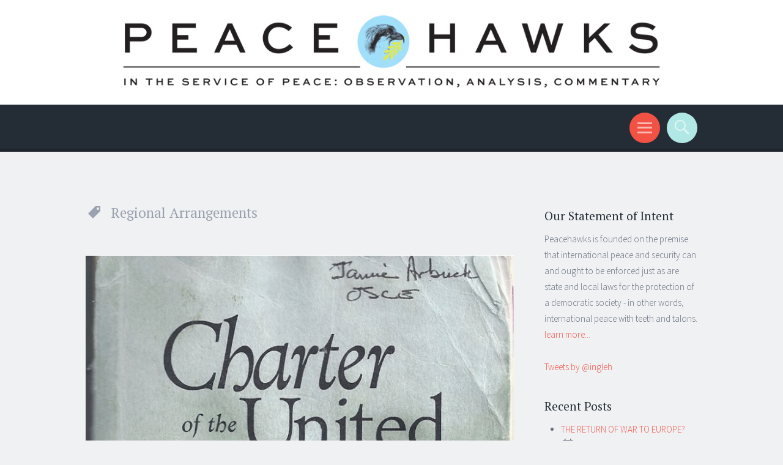

--- FILE ---
content_type: text/html; charset=UTF-8
request_url: http://www.peacehawks.net/tag/regional-arrangements/
body_size: 5782
content:
<!DOCTYPE html>
<html lang="en">
<head>
<meta charset="UTF-8">
<meta name="viewport" content="width=device-width, initial-scale=1">
<title>Regional Arrangements | </title>
<link rel="profile" href="http://gmpg.org/xfn/11">
<link rel="pingback" href="http://www.peacehawks.net/xmlrpc.php">

<link rel="alternate" type="application/rss+xml" title=" &raquo; Feed" href="http://www.peacehawks.net/feed/" />
<link rel="alternate" type="application/rss+xml" title=" &raquo; Comments Feed" href="http://www.peacehawks.net/comments/feed/" />
<link rel="alternate" type="application/rss+xml" title=" &raquo; Regional Arrangements Tag Feed" href="http://www.peacehawks.net/tag/regional-arrangements/feed/" />
<link rel='stylesheet' id='contact-form-7-css'  href='http://www.peacehawks.net/wp-content/plugins/contact-form-7/includes/css/styles.css?ver=4.1.2' type='text/css' media='all' />
<link rel='stylesheet' id='sorbet-style-css'  href='http://www.peacehawks.net/wp-content/themes/sorbet/style.css?ver=4.1.37' type='text/css' media='all' />
<link rel='stylesheet' id='sorbet-source-sans-pro-css'  href='http://fonts.googleapis.com/css?family=Source+Sans+Pro%3A300%2C400%2C700%2C300italic%2C400italic%2C700italic&#038;subset=latin%2Clatin-ext&#038;ver=4.1.37' type='text/css' media='all' />
<link rel='stylesheet' id='sorbet-pt-serif-css'  href='http://fonts.googleapis.com/css?family=PT+Serif%3A400%2C700%2C400italic%2C700italic&#038;subset=latin%2Clatin-ext&#038;ver=4.1.37' type='text/css' media='all' />
<link rel='stylesheet' id='genericons-css'  href='http://www.peacehawks.net/wp-content/themes/sorbet/genericons/genericons.css?ver=3.0.3' type='text/css' media='all' />
<script type='text/javascript' src='http://www.peacehawks.net/wp-includes/js/jquery/jquery.js?ver=1.11.1'></script>
<script type='text/javascript' src='http://www.peacehawks.net/wp-includes/js/jquery/jquery-migrate.min.js?ver=1.2.1'></script>
<script type='text/javascript' src='http://www.peacehawks.net/wp-content/plugins/fd-footnotes/fdfootnotes.js?ver=1.3'></script>
<link rel="EditURI" type="application/rsd+xml" title="RSD" href="http://www.peacehawks.net/xmlrpc.php?rsd" />
<link rel="wlwmanifest" type="application/wlwmanifest+xml" href="http://www.peacehawks.net/wp-includes/wlwmanifest.xml" /> 
<meta name="generator" content="WordPress 4.1.37" />
	<style type="text/css">.recentcomments a{display:inline !important;padding:0 !important;margin:0 !important;}</style>
	<style type="text/css">
			.site-title,
		.site-description {
			position: absolute;
			clip: rect(1px, 1px, 1px, 1px);
		}
		</style>
				<!-- Easy Columns 2.1.1 by Pat Friedl http://www.patrickfriedl.com -->
			<link rel="stylesheet" href="http://www.peacehawks.net/wp-content/plugins/easy-columns/css/easy-columns.css" type="text/css" media="screen, projection" />
			</head>

<body class="archive tag tag-regional-arrangements tag-97 custom-background group-blog right-sidebar">
<div id="page" class="hfeed site">
		<header id="masthead" class="site-header" role="banner">
				<a href="http://www.peacehawks.net/" rel="home">
			<img src="http://www.peacehawks.net/wp-content/uploads/2015/04/peacehawks-banner-final-w2.jpg" width="1500" height="200" alt="">
		</a>
				<div class="site-header-wrapper">
			<div class="site-branding">
				<h1 class="site-title"><a href="http://www.peacehawks.net/" rel="home"></a></h1>
				<h2 class="site-description">International peace with teeth and talons</h2>
			</div>

			<div class="toggles">
				<div id="menu-toggle" class="toggle" title="Menu"><span class="screen-reader-text">Menu</span></div>
												<div id="search-toggle" class="toggle" title="Search"><span class="screen-reader-text">Search</span></div>
			</div>
		</div>
	</header><!-- #masthead -->
	<div id="menu-toggle-nav" class="panel">
		<nav id="site-navigation" class="main-navigation" role="navigation">
			<a class="skip-link screen-reader-text" href="#content">Skip to content</a>

			<div class="menu"><ul><li ><a href="http://www.peacehawks.net/">Home</a></li><li class="page_item page-item-2"><a href="http://www.peacehawks.net/about/">About</a></li><li class="page_item page-item-149"><a href="http://www.peacehawks.net/contact/">Contact</a></li></ul></div>
		</nav><!-- #site-navigation -->
	</div>
			<div id="search-toggle-nav" class="panel">
		<div class="search-wrapper">
			<form role="search" method="get" class="search-form" action="http://www.peacehawks.net/">
	<label>
		<span class="screen-reader-text">Search for:</span>
		<input type="search" class="search-field" placeholder="Search &hellip;" value="" name="s">
	</label>
	<input type="submit" class="search-submit" value="Search">
</form>
		</div>
	</div>
	<div id="content" class="site-content">

	<section id="primary" class="content-area">
		<main id="main" class="site-main" role="main">

		
			<header class="page-header">
				<h1 class="page-title">
					Regional Arrangements				</h1>
											</header><!-- .page-header -->

						
				
	<figure class="entry-thumbnail">
		<a href="http://www.peacehawks.net/uncategorized/the-charter-of-the-united-nations-a-primer/" rel="bookmark"><img width="770" height="963" src="http://www.peacehawks.net/wp-content/uploads/2015/04/UN-Charter-770x963.jpg" class="attachment-index-thumb wp-post-image" alt="UN Charter" /></a>
	</figure>
<article id="post-159" class="post-159 post type-post status-publish format-aside has-post-thumbnail hentry category-uncategorized tag-agencies-and-organizations tag-consent tag-membership tag-peace-enforcement tag-peacekeeping tag-regional-arrangements tag-security-council tag-un-charter">
			<a class="entry-format" href="http://www.peacehawks.net/type/aside/" title="All Aside posts"><span class="screen-reader-text">Aside</span></a>
		<header class="entry-header">
		<h1 class="entry-title"><a href="http://www.peacehawks.net/uncategorized/the-charter-of-the-united-nations-a-primer/" rel="bookmark">The Charter of the United Nations: A Primer</a></h1>	</header><!-- .entry-header -->

		<div class="entry-content">
		<p>&nbsp;</p>
<p><strong>Introduction</strong></p>
<p>In the course of a 37-year military career, which included UN peacekeeping missions in Cyprus, Bosnia-Herzegovina, Serbia and Croatia, I never once read or even saw a copy of the Charter of the United Nations. I don&#8217;t know of any other officers who did, nor did I ever even hear it discussed. And, as for our understanding of our employment and of our missions, that was pretty much it for my generation of officers. And still it seems today that much current debate, even at very high levels, is little better informed and no less careless of details than were my generation.</p>
<p>This is just not good enough. Ill informed debate is not useful discussion, and we have learned the hard way that unrealistic expectations produce ill judgement, which can and often does lead to self-fulfilling prophecies of failure.</p>
<p>To the extent that the United Nations is the pre-eminent system and authority for, <em>inter-alia, </em> the maintenance of international peace and security, and to the extent that we really do care about these issues, we need to know the Organization better, and there is no better way to know this Organization than through familiarity with its mighty Charter. (As you can see from the illustration above, I have since put a lot of miles on my copy of the Charter, even, as you can also see, while I was in fact working Chapter VIII.)</p>
<p>The Charter of the UN is a remarkable document. Drafted in 1945, and entering into force just six months after the drafting, it has been amended on only four occasions, the last over 40 years ago.</p>
<p>We will in this article describe and explore the following Chapters of the Charter of the United Nations:</p>
<p><strong>Chapter I</strong>: Purposes and Principles<br />
<strong>Chapter III:  </strong>Organs<br />
<strong>Chapter IV: </strong>The General  Assembly<br />
<strong>Chapter V</strong>: The Security Council<br />
<strong>Chapter VI</strong>: Pacific Settlement of Disputes<br />
<strong>Chapter VII</strong>: Action with Respect to Threats to the Peace, Breaches of the Peace, and Acts of Aggression<br />
<strong>Chapter VIII</strong>: Regional Arrangements</p>
<p> <a href="http://www.peacehawks.net/uncategorized/the-charter-of-the-united-nations-a-primer/#more-159" class="more-link">Continue reading <span class="meta-nav">&rarr;</span></a></p>
			</div><!-- .entry-content -->
	
	<footer class="entry-meta">
		<span class="post-date"><a href="http://www.peacehawks.net/uncategorized/the-charter-of-the-united-nations-a-primer/" title="7:18 am" rel="bookmark"><time class="entry-date" datetime="2015-04-24T07:18:04+00:00">April 24, 2015</time></a></span><span class="byline"><span class="author vcard"><a class="url fn n" href="http://www.peacehawks.net/author/james/" title="View all posts by James Arbuckle" rel="author">James Arbuckle</a></span></span>								<span class="tags-links">
				<a href="http://www.peacehawks.net/tag/agencies-and-organizations/" rel="tag">Agencies and Organizations</a>, <a href="http://www.peacehawks.net/tag/consent/" rel="tag">Consent</a>, <a href="http://www.peacehawks.net/tag/membership/" rel="tag">Membership</a>, <a href="http://www.peacehawks.net/tag/peace-enforcement/" rel="tag">peace enforcement</a>, <a href="http://www.peacehawks.net/tag/peacekeeping/" rel="tag">peacekeeping</a>, <a href="http://www.peacehawks.net/tag/regional-arrangements/" rel="tag">Regional Arrangements</a>, <a href="http://www.peacehawks.net/tag/security-council/" rel="tag">Security Council</a>, <a href="http://www.peacehawks.net/tag/un-charter/" rel="tag">UN Charter</a>			</span>
					
				<span class="comments-link"><a href="http://www.peacehawks.net/uncategorized/the-charter-of-the-united-nations-a-primer/#respond" title="Comment on The Charter of the United Nations: A Primer">Leave a comment</a></span>
		
			</footer><!-- .entry-meta -->
</article><!-- #post-## -->

			
			
		
		</main><!-- #main -->
	</section><!-- #primary -->

	<div id="secondary" class="widget-area" role="complementary">
				<aside id="text-8" class="widget widget_text"><h1 class="widget-title">Our Statement of Intent</h1>			<div class="textwidget">Peacehawks is founded on the premise that international peace and security can and ought to be enforced just as are state and local laws for the protection of a democratic society - in other words, international peace with teeth and talons.<br><a title="learn more..." href="http://www.peacehawks.net/about/">learn more...</a></div>
		</aside><aside id="text-6" class="widget widget_text">			<div class="textwidget"> <a class="twitter-timeline" href="https://twitter.com/ingleh" data-widget-id="588445616813965313">Tweets by @ingleh</a> <script>!function(d,s,id){var js,fjs=d.getElementsByTagName(s)[0],p=/^http:/.test(d.location)?'http':'https';if(!d.getElementById(id)){js=d.createElement(s);js.id=id;js.src=p+"://platform.twitter.com/widgets.js";fjs.parentNode.insertBefore(js,fjs);}}(document,"script","twitter-wjs");</script> </div>
		</aside>		<aside id="recent-posts-2" class="widget widget_recent_entries">		<h1 class="widget-title">Recent Posts</h1>		<ul>
					<li>
				<a href="http://www.peacehawks.net/uncategorized/723/">THE RETURN OF WAR TO EUROPE?</a>
							<span class="post-date">September 9, 2025</span>
						</li>
					<li>
				<a href="http://www.peacehawks.net/uncategorized/on-sustainment-2/">On Sustainment</a>
							<span class="post-date">October 3, 2024</span>
						</li>
					<li>
				<a href="http://www.peacehawks.net/uncategorized/from-cold-peace-to-cold-war/">FROM COLD PEACE TO COLD WAR</a>
							<span class="post-date">March 17, 2024</span>
						</li>
				</ul>
		</aside><aside id="recent-comments-2" class="widget widget_recent_comments"><h1 class="widget-title">Recent Comments</h1><ul id="recentcomments"><li class="recentcomments"><span class="comment-author-link"><a href='http://Peacehawks.net' rel='external nofollow' class='url'>Jamie Arbuckle</a></span> on <a href="http://www.peacehawks.net/uncategorized/the-greek-war-of-independence-1821-1829-the-birth-of-international-humanitarian-intervention/#comment-47668">The Greek War of Independence 1821-1829:  The Birth of International Humanitarian Intervention</a></li><li class="recentcomments"><span class="comment-author-link">Noemi Gal-Or</span> on <a href="http://www.peacehawks.net/uncategorized/the-greek-war-of-independence-1821-1829-the-birth-of-international-humanitarian-intervention/#comment-47666">The Greek War of Independence 1821-1829:  The Birth of International Humanitarian Intervention</a></li><li class="recentcomments"><span class="comment-author-link">Jamie</span> on <a href="http://www.peacehawks.net/uncategorized/henry-kissinger-where-it-all-went-wrong/#comment-41035">Henry Kissinger:  Where it All Went Wrong</a></li></ul></aside><aside id="archives-2" class="widget widget_archive"><h1 class="widget-title">Archives</h1>		<ul>
	<li><a href='http://www.peacehawks.net/2025/09/'>September 2025</a>&nbsp;(1)</li>
	<li><a href='http://www.peacehawks.net/2024/10/'>October 2024</a>&nbsp;(1)</li>
	<li><a href='http://www.peacehawks.net/2024/03/'>March 2024</a>&nbsp;(1)</li>
	<li><a href='http://www.peacehawks.net/2024/01/'>January 2024</a>&nbsp;(1)</li>
	<li><a href='http://www.peacehawks.net/2023/08/'>August 2023</a>&nbsp;(1)</li>
	<li><a href='http://www.peacehawks.net/2023/01/'>January 2023</a>&nbsp;(1)</li>
	<li><a href='http://www.peacehawks.net/2022/03/'>March 2022</a>&nbsp;(2)</li>
	<li><a href='http://www.peacehawks.net/2022/02/'>February 2022</a>&nbsp;(1)</li>
	<li><a href='http://www.peacehawks.net/2022/01/'>January 2022</a>&nbsp;(1)</li>
	<li><a href='http://www.peacehawks.net/2021/02/'>February 2021</a>&nbsp;(1)</li>
	<li><a href='http://www.peacehawks.net/2020/11/'>November 2020</a>&nbsp;(1)</li>
	<li><a href='http://www.peacehawks.net/2020/01/'>January 2020</a>&nbsp;(1)</li>
	<li><a href='http://www.peacehawks.net/2019/12/'>December 2019</a>&nbsp;(1)</li>
	<li><a href='http://www.peacehawks.net/2019/02/'>February 2019</a>&nbsp;(1)</li>
	<li><a href='http://www.peacehawks.net/2018/08/'>August 2018</a>&nbsp;(1)</li>
	<li><a href='http://www.peacehawks.net/2017/11/'>November 2017</a>&nbsp;(1)</li>
	<li><a href='http://www.peacehawks.net/2017/07/'>July 2017</a>&nbsp;(1)</li>
	<li><a href='http://www.peacehawks.net/2017/05/'>May 2017</a>&nbsp;(1)</li>
	<li><a href='http://www.peacehawks.net/2017/03/'>March 2017</a>&nbsp;(1)</li>
	<li><a href='http://www.peacehawks.net/2016/02/'>February 2016</a>&nbsp;(1)</li>
	<li><a href='http://www.peacehawks.net/2015/10/'>October 2015</a>&nbsp;(1)</li>
	<li><a href='http://www.peacehawks.net/2015/08/'>August 2015</a>&nbsp;(1)</li>
	<li><a href='http://www.peacehawks.net/2015/06/'>June 2015</a>&nbsp;(1)</li>
	<li><a href='http://www.peacehawks.net/2015/05/'>May 2015</a>&nbsp;(1)</li>
	<li><a href='http://www.peacehawks.net/2015/04/'>April 2015</a>&nbsp;(1)</li>
	<li><a href='http://www.peacehawks.net/2015/01/'>January 2015</a>&nbsp;(1)</li>
	<li><a href='http://www.peacehawks.net/2014/11/'>November 2014</a>&nbsp;(1)</li>
	<li><a href='http://www.peacehawks.net/2014/05/'>May 2014</a>&nbsp;(1)</li>
	<li><a href='http://www.peacehawks.net/2013/12/'>December 2013</a>&nbsp;(3)</li>
	<li><a href='http://www.peacehawks.net/2012/05/'>May 2012</a>&nbsp;(1)</li>
	<li><a href='http://www.peacehawks.net/2011/09/'>September 2011</a>&nbsp;(1)</li>
	<li><a href='http://www.peacehawks.net/2011/04/'>April 2011</a>&nbsp;(1)</li>
	<li><a href='http://www.peacehawks.net/2011/02/'>February 2011</a>&nbsp;(1)</li>
	<li><a href='http://www.peacehawks.net/2010/09/'>September 2010</a>&nbsp;(1)</li>
	<li><a href='http://www.peacehawks.net/2010/06/'>June 2010</a>&nbsp;(1)</li>
	<li><a href='http://www.peacehawks.net/2010/04/'>April 2010</a>&nbsp;(1)</li>
	<li><a href='http://www.peacehawks.net/2010/03/'>March 2010</a>&nbsp;(1)</li>
	<li><a href='http://www.peacehawks.net/2010/02/'>February 2010</a>&nbsp;(2)</li>
	<li><a href='http://www.peacehawks.net/2010/01/'>January 2010</a>&nbsp;(4)</li>
		</ul>
</aside><aside id="tag_cloud-2" class="widget widget_tag_cloud"><h1 class="widget-title">Tags</h1><div class="tagcloud"><a href='http://www.peacehawks.net/tag/africa/' class='tag-link-12' title='1 topic' style='font-size: 8pt;'>Africa</a>
<a href='http://www.peacehawks.net/tag/air-war/' class='tag-link-203' title='2 topics' style='font-size: 12.2pt;'>Air War</a>
<a href='http://www.peacehawks.net/tag/annan/' class='tag-link-111' title='2 topics' style='font-size: 12.2pt;'>Annan</a>
<a href='http://www.peacehawks.net/tag/bosnia/' class='tag-link-5' title='2 topics' style='font-size: 12.2pt;'>Bosnia</a>
<a href='http://www.peacehawks.net/tag/bosniaks/' class='tag-link-6' title='1 topic' style='font-size: 8pt;'>Bosniaks</a>
<a href='http://www.peacehawks.net/tag/charter-of-un/' class='tag-link-21' title='6 topics' style='font-size: 20.833333333333pt;'>Charter of UN</a>
<a href='http://www.peacehawks.net/tag/colonies/' class='tag-link-27' title='1 topic' style='font-size: 8pt;'>Colonies</a>
<a href='http://www.peacehawks.net/tag/congo/' class='tag-link-22' title='5 topics' style='font-size: 19.2pt;'>Congo</a>
<a href='http://www.peacehawks.net/tag/consent/' class='tag-link-23' title='6 topics' style='font-size: 20.833333333333pt;'>Consent</a>
<a href='http://www.peacehawks.net/tag/domestic-jurisdiction/' class='tag-link-24' title='6 topics' style='font-size: 20.833333333333pt;'>domestic jurisdiction</a>
<a href='http://www.peacehawks.net/tag/first-use/' class='tag-link-152' title='2 topics' style='font-size: 12.2pt;'>first use</a>
<a href='http://www.peacehawks.net/tag/genocide/' class='tag-link-28' title='2 topics' style='font-size: 12.2pt;'>genocide</a>
<a href='http://www.peacehawks.net/tag/hammarskjoeld/' class='tag-link-25' title='3 topics' style='font-size: 15pt;'>Hammarskjoeld</a>
<a href='http://www.peacehawks.net/tag/humanitarian-intervention/' class='tag-link-29' title='3 topics' style='font-size: 15pt;'>humanitarian intervention</a>
<a href='http://www.peacehawks.net/tag/hungary/' class='tag-link-38' title='2 topics' style='font-size: 12.2pt;'>Hungary</a>
<a href='http://www.peacehawks.net/tag/information-management/' class='tag-link-89' title='2 topics' style='font-size: 12.2pt;'>Information Management</a>
<a href='http://www.peacehawks.net/tag/kosovo/' class='tag-link-109' title='2 topics' style='font-size: 12.2pt;'>Kosovo</a>
<a href='http://www.peacehawks.net/tag/mackay/' class='tag-link-13' title='1 topic' style='font-size: 8pt;'>Mackay</a>
<a href='http://www.peacehawks.net/tag/mackenzie/' class='tag-link-7' title='1 topic' style='font-size: 8pt;'>Mackenzie</a>
<a href='http://www.peacehawks.net/tag/mediainformation-environment/' class='tag-link-108' title='2 topics' style='font-size: 12.2pt;'>Media/information environment</a>
<a href='http://www.peacehawks.net/tag/mediation/' class='tag-link-4' title='6 topics' style='font-size: 20.833333333333pt;'>mediation</a>
<a href='http://www.peacehawks.net/tag/middle-east/' class='tag-link-52' title='3 topics' style='font-size: 15pt;'>Middle East</a>
<a href='http://www.peacehawks.net/tag/milosevic/' class='tag-link-8' title='1 topic' style='font-size: 8pt;'>Milosevic</a>
<a href='http://www.peacehawks.net/tag/nato/' class='tag-link-162' title='3 topics' style='font-size: 15pt;'>NATO</a>
<a href='http://www.peacehawks.net/tag/negotiations/' class='tag-link-60' title='4 topics' style='font-size: 17.333333333333pt;'>Negotiations</a>
<a href='http://www.peacehawks.net/tag/novel/' class='tag-link-14' title='1 topic' style='font-size: 8pt;'>Novel</a>
<a href='http://www.peacehawks.net/tag/ottoman/' class='tag-link-197' title='2 topics' style='font-size: 12.2pt;'>Ottoman</a>
<a href='http://www.peacehawks.net/tag/peace/' class='tag-link-115' title='3 topics' style='font-size: 15pt;'>Peace</a>
<a href='http://www.peacehawks.net/tag/peace-enforcement/' class='tag-link-39' title='7 topics' style='font-size: 22pt;'>peace enforcement</a>
<a href='http://www.peacehawks.net/tag/peacekeeping/' class='tag-link-26' title='6 topics' style='font-size: 20.833333333333pt;'>peacekeeping</a>
<a href='http://www.peacehawks.net/tag/public-information/' class='tag-link-40' title='4 topics' style='font-size: 17.333333333333pt;'>Public Information</a>
<a href='http://www.peacehawks.net/tag/putin/' class='tag-link-165' title='2 topics' style='font-size: 12.2pt;'>Putin</a>
<a href='http://www.peacehawks.net/tag/r2p/' class='tag-link-41' title='4 topics' style='font-size: 17.333333333333pt;'>R2P</a>
<a href='http://www.peacehawks.net/tag/russia/' class='tag-link-161' title='4 topics' style='font-size: 17.333333333333pt;'>Russia</a>
<a href='http://www.peacehawks.net/tag/rwanda/' class='tag-link-31' title='3 topics' style='font-size: 15pt;'>Rwanda</a>
<a href='http://www.peacehawks.net/tag/scapegoating/' class='tag-link-9' title='1 topic' style='font-size: 8pt;'>scapegoating</a>
<a href='http://www.peacehawks.net/tag/sudan/' class='tag-link-43' title='2 topics' style='font-size: 12.2pt;'>Sudan</a>
<a href='http://www.peacehawks.net/tag/sustainment/' class='tag-link-212' title='2 topics' style='font-size: 12.2pt;'>sustainment</a>
<a href='http://www.peacehawks.net/tag/turkey/' class='tag-link-10' title='1 topic' style='font-size: 8pt;'>Turkey</a>
<a href='http://www.peacehawks.net/tag/uganda/' class='tag-link-32' title='2 topics' style='font-size: 12.2pt;'>Uganda</a>
<a href='http://www.peacehawks.net/tag/ukraine/' class='tag-link-199' title='3 topics' style='font-size: 15pt;'>Ukraine</a>
<a href='http://www.peacehawks.net/tag/un/' class='tag-link-11' title='4 topics' style='font-size: 17.333333333333pt;'>UN</a>
<a href='http://www.peacehawks.net/tag/united-nations/' class='tag-link-33' title='5 topics' style='font-size: 19.2pt;'>United Nations</a>
<a href='http://www.peacehawks.net/tag/war/' class='tag-link-57' title='3 topics' style='font-size: 15pt;'>war</a>
<a href='http://www.peacehawks.net/tag/wells/' class='tag-link-170' title='2 topics' style='font-size: 12.2pt;'>Wells</a></div>
</aside>	</div><!-- #secondary -->

	</div><!-- #content -->
		<footer id="colophon" class="site-footer" role="contentinfo">
		<div class="site-info">
						
			
		</div><!-- .site-info -->
	</footer><!-- #colophon -->
</div><!-- #page -->

<script type='text/javascript' src='http://www.peacehawks.net/wp-content/plugins/contact-form-7/includes/js/jquery.form.min.js?ver=3.51.0-2014.06.20'></script>
<script type='text/javascript'>
/* <![CDATA[ */
var _wpcf7 = {"loaderUrl":"http:\/\/www.peacehawks.net\/wp-content\/plugins\/contact-form-7\/images\/ajax-loader.gif","sending":"Sending ..."};
/* ]]> */
</script>
<script type='text/javascript' src='http://www.peacehawks.net/wp-content/plugins/contact-form-7/includes/js/scripts.js?ver=4.1.2'></script>
<script type='text/javascript' src='http://www.peacehawks.net/wp-content/themes/sorbet/js/menus.js?ver=20120206'></script>
<script type='text/javascript' src='http://www.peacehawks.net/wp-content/themes/sorbet/js/skip-link-focus-fix.js?ver=20130115'></script>

</body>
</html>